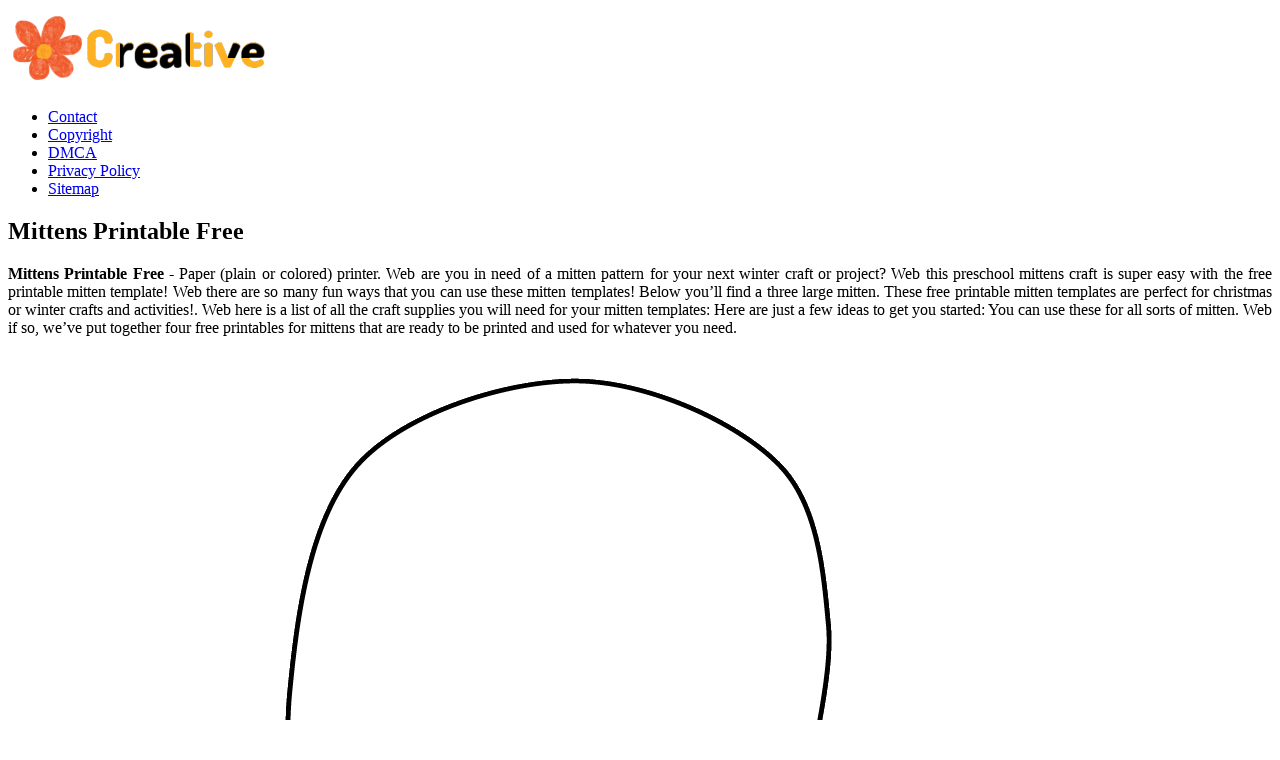

--- FILE ---
content_type: text/html
request_url: https://apidev.sweden.se/en/mittens-printable-free.html
body_size: 4837
content:
<!DOCTYPE html>
<html lang="en">
	<head>
		<meta name="viewport" content="width=device-width, initial-scale=1" />
		<meta content='text/html; charset=UTF-8' http-equiv='Content-Type'/>
		<meta http-equiv="content-language" content="en-us">
		<title>Mittens Printable Free
</title>
		<meta content='blogger' name='generator'/>
		<link href='https://blogger.googleusercontent.com/img/b/R29vZ2xl/AVvXsEjOPQfDn5Iey7yXdhd-unPcnDYrQQhifj_TXpKgfI_dPTlPgL0waz-CHbljMbd_JqSw8b7oICii1urdC1VBfkaeRy-Pl6Ninyhv0fIel_tZU_XvPwbmjGQADrjHWeNWuX0H_gXYMQxebd1T-PuSVMJiQoYadsEHTXUxF2vd0ccCVvxQrJ0ntTm35Ffp9HY/s20/favicon-2.png' rel='icon' type='image/x-icon'/>
		<meta content='#1E73BE' name='theme-color'/>
		<!-- Font Awesome Free 5.15.3 -->
		<link href='https://cdnjs.cloudflare.com/ajax/libs/font-awesome/5.15.3/css/fontawesome.min.css' rel='stylesheet'/>
		<link href='https://ejs.my.id/css/stylestarter.css' rel='stylesheet'/>
		<link rel="canonical" href="https://apidev.sweden.se/en/mittens-printable-free.html" />
<meta name="description" content="Web are you in need of a mitten pattern for your next winter craft or project? Web  if so, we’ve put together four free printables for mittens that are ready to be printed and used for whatever you need. My kids love doing arts and crafts projects for every season. Web  there are so many fun ways that you can use these mitten templates! Here are just a few ideas to get you started:"/>
<script type="application/ld+json">
  {
    "@context": "https://schema.org/",
    "@type": "Article",
    "author": {
      "@type": "Person",
      "name": "James",
      "url": "https://www.google.com/search?q=James"
    },
    "headline": "Mittens Printable Free",
    "datePublished": "2022-11-22T19:29:20Z",
    "image": "https://tse1.mm.bing.net/th?q=mittens%20printable%20free",
    "publisher": {
      "@type": "Organization",
      "name": "",
      "logo": {
        "@type": "ImageObject",
        "url": "https://tse1.mm.bing.net/th?q=mittens%20printable%20free&amp;w=250&amp;h=250&amp;c=7",
        "width": 250,
        "height": 250
      }
    }
  }
</script>		<script src='https://ejs.my.id/theme/starter/headsatu.js' type='text/javascript'></script>
	</head>
	<body class='is-single is-post'>
		<!-- Theme Options -->
		<div id='theme-options' style='display:none'>
			<div class='pbt-panel section' id='pbt-panel' name='Theme Options'><div class='widget Image' data-version='2' id='Image52'>
			</div><div class='widget HTML' data-version='2' id='HTML50'>
		</div></div>
	</div>
	<!-- Outer Wrapper -->
	<div id='outer-wrapper'>
		<!-- Header Wrapper -->
		<header id='header-wrapper'>
			<div class='main-header'>
				<div class='header-inner'>
					<div class='header-header flex-center'>
						<div class='container row-x1'>
							<div class='header-items'>
								<div class='flex-left'>
									<a class='mobile-menu-toggle' href='#' role='button' title='Menu'></a>
									<div class='main-logo section' id='main-logo' name='Header Logo'><div class='widget Image' data-version='2' id='Image50'>
										<a class='logo-img' href='/' rel='home'>
											<img alt='Creative Printable' data-src='https://blogger.googleusercontent.com/img/b/R29vZ2xl/AVvXsEhFbhwycGTR7nIHmYGntiVVYEPT2YmxLYFN02k6I_jM8FjRj0GYnK_epPgS1qpc16f41xH9artPnWZLWtFIu_LuWykLwlWOtRUdGeJd8ymABb_vH4-O3XUmpjjfRt4e43YpR_OErb6ZiCP0AfPQPNzDvjXekC2JA1jNYX0ZI0sLXZ1r8CwVJU_7jej_5Oc/s266/logo-2.png' height='80' src='https://blogger.googleusercontent.com/img/b/R29vZ2xl/AVvXsEhFbhwycGTR7nIHmYGntiVVYEPT2YmxLYFN02k6I_jM8FjRj0GYnK_epPgS1qpc16f41xH9artPnWZLWtFIu_LuWykLwlWOtRUdGeJd8ymABb_vH4-O3XUmpjjfRt4e43YpR_OErb6ZiCP0AfPQPNzDvjXekC2JA1jNYX0ZI0sLXZ1r8CwVJU_7jej_5Oc/s266/logo-2.png' title='Creative Printable' width='266'>
											</img>
										</a>
									</div></div>
									<div class='starter-pro-main-nav section' id='starter-pro-main-nav' name='Header Menu'><div class='widget LinkList' data-version='2' id='LinkList200'>
										<ul id='starter-pro-main-nav-menu' role='menubar'>
											<li><a href='p/contact.html' role='menuitem'>Contact</a></li>
											<li><a href='p/copyright.html' role='menuitem'>Copyright</a></li>
											<li><a href='p/dmca.html' role='menuitem'>DMCA</a></li>
											<li><a href='p/privacy-policy.html' role='menuitem'>Privacy Policy</a></li>
											<li><a href='sitemap.xml' role='menuitem'>Sitemap</a></li>
										</ul>
									</div></div>
								</div>
							</div>
						</div>
					</div>
				</div>
			</div>
		</header>
		<!-- Header Ads -->
		<div class='flex-center' id='header-ads-wrap'>
			<div class='header-ads container row-x1 section' id='header-ads' name='Header ADS'><div class='widget HTML' data-version='2' id='HTML1'>
				<div class='widget-content'>
					<center><!--ads/auto.txt--></center>
				</div>
			</div></div>
		</div>
		<!-- Content Wrapper -->
		<div class='flex-center' id='content-wrapper'>
			<div class='container row-x1 flex-sb'>
				<!-- Main Wrapper -->
				<main id='main-wrapper'>
					<div class='main section' id='main' name='Main Posts'><div class='widget Blog' data-version='2' id='Blog1'>
						<div class='blog-posts item-post-wrap flex-col'>
							<article class='blog-post hentry item-post flex-col'>
								<div class='item-post-inner flex-col'>
									<div class='entry-header p-eh flex-col'>
										
										<h1 class='entry-title'>Mittens Printable Free
</h1>
									</div>
									<div class='entry-content-wrap flex-col'>
										<div id='before-ad'></div>
										<div class='post-body entry-content' id='post-body'>
											<article>
    <p class="p-2" align="justify"><strong>Mittens Printable Free</strong> - Paper (plain or colored) printer. Web are you in need of a mitten pattern for your next winter craft or project? Web  this preschool mittens craft is super easy with the free printable mitten template! Web  there are so many fun ways that you can use these mitten templates! Below you’ll find a three large mitten. These free printable mitten templates are perfect for christmas or winter crafts and activities!. Web here is a list of all the craft supplies you will need for your mitten templates: Here are just a few ideas to get you started: You can use these for all sorts of mitten. Web  if so, we’ve put together four free printables for mittens that are ready to be printed and used for whatever you need.</p>
	<!--ads/auto.txt-->

<section>
		<div class='blog-post hentry index-post'>			
		<div class='post-image-wrap'>                      
            <a class='post-image-link' aria-label='Images For mitten coloring page could be used as a template for applique' href='https://i2.wp.com/s-media-cache-ak0.pinimg.com/originals/f6/32/38/f632389a89b2aa56173eb159151f943b.gif' target="_blank">
                <center><img alt='mitten coloring page could be used as a template for applique' class='post-thumb' src='https://i2.wp.com/s-media-cache-ak0.pinimg.com/originals/f6/32/38/f632389a89b2aa56173eb159151f943b.gif'onerror="this.src='https://ts2.mm.bing.net/th?q=mitten coloring page could be used as a template for applique'"/></center>
            </a>
        </div>
        <div class="post-info">
              <h2 class="post-title">mitten coloring page could be used as a template for applique</h2>
			  <p class="p-2" align="justify">Here are just a few ideas to get you started: Web  if so, we’ve put together four free printables for mittens that are ready to be printed and used for whatever you need. Web are you in need of a mitten pattern for your next winter craft or project? Web  there are so many fun ways that you can use.</p>
		</div>
		</div>
		<div class='blog-post hentry index-post'>			
		<div class='post-image-wrap'>                      
            <a class='post-image-link' aria-label='Images For Download 251+ Christmas Mitten Coloring Pages PNG PDF File' href='https://i2.wp.com/mycoloring-pages.com/images/kids/mittens/mittens-coloring-pages-17.jpg' target="_blank">
                <center><img alt='Download 251+ Christmas Mitten Coloring Pages PNG PDF File' class='post-thumb' src='https://i2.wp.com/mycoloring-pages.com/images/kids/mittens/mittens-coloring-pages-17.jpg'onerror="this.src='https://ts2.mm.bing.net/th?q=Download 251+ Christmas Mitten Coloring Pages PNG PDF File'"/></center>
            </a>
        </div>
        <div class="post-info">
              <h2 class="post-title">Download 251+ Christmas Mitten Coloring Pages PNG PDF File</h2>
			  <p class="p-2" align="justify">Printout your mitten template pdf. Web are you in need of a mitten pattern for your next winter craft or project? Web  this preschool mittens craft is super easy with the free printable mitten template! Paper (plain or colored) printer. Web  there are so many fun ways that you can use these mitten templates!</p>
		</div>
		</div>
		<div class='blog-post hentry index-post'>			
		<div class='post-image-wrap'>                      
            <a class='post-image-link' aria-label='Images For Printable Mitten Coloring Page Printable World Holiday' href='https://i2.wp.com/www.scribblefun.com/wp-content/uploads/2018/01/Mittens-Winter-Coloring-Sheets.jpg' target="_blank">
                <center><img alt='Printable Mitten Coloring Page Printable World Holiday' class='post-thumb' src='https://i2.wp.com/www.scribblefun.com/wp-content/uploads/2018/01/Mittens-Winter-Coloring-Sheets.jpg'onerror="this.src='https://ts2.mm.bing.net/th?q=Printable Mitten Coloring Page Printable World Holiday'"/></center>
            </a>
        </div>
        <div class="post-info">
              <h2 class="post-title">Printable Mitten Coloring Page Printable World Holiday</h2>
			  <p class="p-2" align="justify">Web here is a list of all the craft supplies you will need for your mitten templates: Paper (plain or colored) printer. Below you’ll find a three large mitten. Printout your mitten template pdf. You can use these for all sorts of mitten.</p>
		</div>
		</div>
		<div class='blog-post hentry index-post'>			
		<div class='post-image-wrap'>                      
            <a class='post-image-link' aria-label='Images For Printable Mitten Templates Blank Mitten Shape PDFs' href='https://i2.wp.com/www.timvandevall.com/wp-content/uploads/Printable-Mitten-Template.jpg' target="_blank">
                <center><img alt='Printable Mitten Templates Blank Mitten Shape PDFs' class='post-thumb' src='https://i2.wp.com/www.timvandevall.com/wp-content/uploads/Printable-Mitten-Template.jpg'onerror="this.src='https://ts2.mm.bing.net/th?q=Printable Mitten Templates Blank Mitten Shape PDFs'"/></center>
            </a>
        </div>
        <div class="post-info">
              <h2 class="post-title">Printable Mitten Templates Blank Mitten Shape PDFs</h2>
			  <p class="p-2" align="justify">Web here is a list of all the craft supplies you will need for your mitten templates: Here are just a few ideas to get you started: Web are you in need of a mitten pattern for your next winter craft or project? Web  there are so many fun ways that you can use these mitten templates! Below you’ll find.</p>
		</div>
		</div>
		<div class='blog-post hentry index-post'>			
		<div class='post-image-wrap'>                      
            <a class='post-image-link' aria-label='Images For Mittens Template Free Printable Childhood Magic' href='https://i2.wp.com/childhoodmagic.com/wp-content/uploads/2022/08/Childhood-Magic-mittens-template-printable-one-pair-1.jpg' target="_blank">
                <center><img alt='Mittens Template Free Printable Childhood Magic' class='post-thumb' src='https://i2.wp.com/childhoodmagic.com/wp-content/uploads/2022/08/Childhood-Magic-mittens-template-printable-one-pair-1.jpg'onerror="this.src='https://ts2.mm.bing.net/th?q=Mittens Template Free Printable Childhood Magic'"/></center>
            </a>
        </div>
        <div class="post-info">
              <h2 class="post-title">Mittens Template Free Printable Childhood Magic</h2>
			  <p class="p-2" align="justify">Below you’ll find a three large mitten. Web  there are so many fun ways that you can use these mitten templates! Here are just a few ideas to get you started: Web are you in need of a mitten pattern for your next winter craft or project? These free printable mitten templates are perfect for christmas or winter crafts and.</p>
		</div>
		</div>
		<div class='blog-post hentry index-post'>			
		<div class='post-image-wrap'>                      
            <a class='post-image-link' aria-label='Images For Pin on Applebutter Fest' href='https://i.pinimg.com/originals/56/2d/c5/562dc561ddb4d6b6dd81f4bd7bbfedd7.gif' target="_blank">
                <center><img alt='Pin on Applebutter Fest' class='post-thumb' src='https://i.pinimg.com/originals/56/2d/c5/562dc561ddb4d6b6dd81f4bd7bbfedd7.gif'onerror="this.src='https://ts2.mm.bing.net/th?q=Pin on Applebutter Fest'"/></center>
            </a>
        </div>
        <div class="post-info">
              <h2 class="post-title">Pin on Applebutter Fest</h2>
			  <p class="p-2" align="justify">My kids love doing arts and crafts projects for every season. Web  there are so many fun ways that you can use these mitten templates! Web  this preschool mittens craft is super easy with the free printable mitten template! Below you’ll find a three large mitten. You can use these for all sorts of mitten.</p>
		</div>
		</div>
		<div class='blog-post hentry index-post'>			
		<div class='post-image-wrap'>                      
            <a class='post-image-link' aria-label='Images For Download High Quality mittens clipart outline Transparent PNG Images' href='https://i2.wp.com/clipartcraft.com/images/mittens-clipart-outline-4.png' target="_blank">
                <center><img alt='Download High Quality mittens clipart outline Transparent PNG Images' class='post-thumb' src='https://i2.wp.com/clipartcraft.com/images/mittens-clipart-outline-4.png'onerror="this.src='https://ts2.mm.bing.net/th?q=Download High Quality mittens clipart outline Transparent PNG Images'"/></center>
            </a>
        </div>
        <div class="post-info">
              <h2 class="post-title">Download High Quality mittens clipart outline Transparent PNG Images</h2>
			  <p class="p-2" align="justify">Web are you in need of a mitten pattern for your next winter craft or project? Web  there are so many fun ways that you can use these mitten templates! You can use these for all sorts of mitten. Web  this preschool mittens craft is super easy with the free printable mitten template! Web here is a list of all.</p>
		</div>
		</div>
		<div class='blog-post hentry index-post'>			
		<div class='post-image-wrap'>                      
            <a class='post-image-link' aria-label='Images For Mitten Colouring Page Coloring pages for kids, Winter mittens, Free' href='https://i.pinimg.com/736x/fa/f7/57/faf7570a2ea8ca4eaab3fdae2c16ba1c.jpg' target="_blank">
                <center><img alt='Mitten Colouring Page Coloring pages for kids, Winter mittens, Free' class='post-thumb' src='https://i.pinimg.com/736x/fa/f7/57/faf7570a2ea8ca4eaab3fdae2c16ba1c.jpg'onerror="this.src='https://ts2.mm.bing.net/th?q=Mitten Colouring Page Coloring pages for kids, Winter mittens, Free'"/></center>
            </a>
        </div>
        <div class="post-info">
              <h2 class="post-title">Mitten Colouring Page Coloring pages for kids, Winter mittens, Free</h2>
			  <p class="p-2" align="justify">Below you’ll find a three large mitten. Web here is a list of all the craft supplies you will need for your mitten templates: My kids love doing arts and crafts projects for every season. Web  this preschool mittens craft is super easy with the free printable mitten template! You can use these for all sorts of mitten.</p>
		</div>
		</div>
		<div class='blog-post hentry index-post'>			
		<div class='post-image-wrap'>                      
            <a class='post-image-link' aria-label='Images For Mitten Templates / Mitten Shape Printables Tim&#039;s Printables' href='https://i1.wp.com/www.timvandevall.com/wp-content/uploads/Blank-Mitten-Template.jpg?fit=1159%2C1500&amp;ssl=1' target="_blank">
                <center><img alt='Mitten Templates / Mitten Shape Printables Tim&#039;s Printables' class='post-thumb' src='https://i1.wp.com/www.timvandevall.com/wp-content/uploads/Blank-Mitten-Template.jpg?fit=1159%2C1500&amp;ssl=1'onerror="this.src='https://ts2.mm.bing.net/th?q=Mitten Templates / Mitten Shape Printables Tim&#039;s Printables'"/></center>
            </a>
        </div>
        <div class="post-info">
              <h2 class="post-title">Mitten Templates / Mitten Shape Printables Tim&#039;s Printables</h2>
			  <p class="p-2" align="justify">My kids love doing arts and crafts projects for every season. Web  this preschool mittens craft is super easy with the free printable mitten template! These free printable mitten templates are perfect for christmas or winter crafts and activities!. You can use these for all sorts of mitten. Below you’ll find a three large mitten.</p>
		</div>
		</div>
		<div class='blog-post hentry index-post'>			
		<div class='post-image-wrap'>                      
            <a class='post-image-link' aria-label='Images For want sjabloon Winter crafts for kids, Snowman coloring pages, January' href='https://i.pinimg.com/originals/49/13/f2/4913f255b41652e3b1d689a91c5e20b5.jpg' target="_blank">
                <center><img alt='want sjabloon Winter crafts for kids, Snowman coloring pages, January' class='post-thumb' src='https://i.pinimg.com/originals/49/13/f2/4913f255b41652e3b1d689a91c5e20b5.jpg'onerror="this.src='https://ts2.mm.bing.net/th?q=want sjabloon Winter crafts for kids, Snowman coloring pages, January'"/></center>
            </a>
        </div>
        <div class="post-info">
              <h2 class="post-title">want sjabloon Winter crafts for kids, Snowman coloring pages, January</h2>
			  <p class="p-2" align="justify">Web  this preschool mittens craft is super easy with the free printable mitten template! These free printable mitten templates are perfect for christmas or winter crafts and activities!. Paper (plain or colored) printer. Here are just a few ideas to get you started: Web  there are so many fun ways that you can use these mitten templates!</p>
		</div>
		</div>

	<!--ads/auto.txt-->
	<p class="p-2" align="justify">These free printable mitten templates are perfect for christmas or winter crafts and activities!. Web  if so, we’ve put together four free printables for mittens that are ready to be printed and used for whatever you need. Web here is a list of all the craft supplies you will need for your mitten templates: You can use these for all sorts of mitten. Here are just a few ideas to get you started: Below you’ll find a three large mitten. Web are you in need of a mitten pattern for your next winter craft or project? My kids love doing arts and crafts projects for every season. Web  this preschool mittens craft is super easy with the free printable mitten template! Paper (plain or colored) printer. Web  there are so many fun ways that you can use these mitten templates! Printout your mitten template pdf.</p>
</section>

<section>
        <h3>Web  If So, We’ve Put Together Four Free Printables For Mittens That Are Ready To Be Printed And Used For Whatever You Need.</h3>
        <p class="p-2" align="justify">Web are you in need of a mitten pattern for your next winter craft or project? You can use these for all sorts of mitten. Below you’ll find a three large mitten. Paper (plain or colored) printer.</p>
            <h3>Printout Your Mitten Template Pdf.</h3>
        <p class="p-2" align="justify">Web  this preschool mittens craft is super easy with the free printable mitten template! My kids love doing arts and crafts projects for every season. Web here is a list of all the craft supplies you will need for your mitten templates: Web  there are so many fun ways that you can use these mitten templates!</p>
            <h3>Here Are Just A Few Ideas To Get You Started:</h3>
        <p class="p-2" align="justify">These free printable mitten templates are perfect for christmas or winter crafts and activities!.</p>
    </section>

		<b class="post-title">Related Post:</b>
                    
		<ul class='flat'>
        <li><a href='/en/minnesota-county-map-printable.html'>Minnesota County Map Printable</a></li>
		</ul>
		            
		<ul class='flat'>
        <li><a href='/en/alphabet-animal-letters-printable.html'>Alphabet Animal Letters Printable</a></li>
		</ul>
		            
		<ul class='flat'>
        <li><a href='/en/Calendar-Overlay-Sharepoint.html'>Calendar Overlay Sharepoint</a></li>
		</ul>
		            
		<ul class='flat'>
        <li><a href='/en/stranger-things-eleven-coloring-pages.html'>Stranger Things Eleven Coloring Pages</a></li>
		</ul>
		            
		<ul class='flat'>
        <li><a href='/en/13-original-colonies-map.html'>13 Original Colonies Map</a></li>
		</ul>
		            
		<ul class='flat'>
        <li><a href='/en/printable-nursing-shift-report-template.html'>Printable Nursing Shift Report Template</a></li>
		</ul>
		            
		<ul class='flat'>
        <li><a href='/en/moma-2023-calendar.html'>Moma 2023 Calendar</a></li>
		</ul>
		            
		<ul class='flat'>
        <li><a href='/en/piedmont-university-academic-calendar.html'>Piedmont University Academic Calendar</a></li>
		</ul>
		            
		<ul class='flat'>
        <li><a href='/en/apga-tour-schedule.html'>Apga Tour Schedule</a></li>
		</ul>
		            
		<ul class='flat'>
        <li><a href='/en/add-page-border-in-google-docs.html'>Add Page Border In Google Docs</a></li>
		</ul>
				
</article>
										</div>
									</div>
								</div>
							</article>
						</div>
					</div></div>
					<div id='custom-ads'>
						<div class='section' id='starter-pro-main-before-ad' name='Post ADS 1'><div class='widget HTML' data-version='2' id='HTML4'>
							<div class='widget-content'>
								<center><!--ads/auto.txt--></center>
							</div>
						</div></div>
						<div class='no-items section' id='starter-pro-main-after-ad' name='Post ADS 2'></div>
					</div>
					<div class='section' id='starter-pro-related-posts' name='Related Posts'><div class='widget HTML' data-shortcode='$title={You might like} $results={3}' data-version='2' id='HTML51'>
					</div></div>
				</main>
				
				<!-- Sidebar Wrapper -->
				<aside id='sidebar-wrapper'>
					<div class='sidebar flex-col section' id='sidebar' name='Sidebar'>
						<div class='widget HTML' data-version='2' id='HTML9'>
							<div class='widget-content'>
								<center><!--ads/auto.txt--></center>
							</div>
						</div>
						<div class='widget PopularPosts' data-version='2' id='PopularPosts2'>
							<div class='widget-title title-wrap'><h3 class='title'>Popular Posts</h3></div>
																					<div class='widget-content default-items'>
								<div class='default-item ds item-0'>
									<div class='entry-header'>
										<h2 class='entry-title'><a href='/en/sba-personal-financial-statement-excel-template.html'>Sba Personal Financial Statement Excel Template</a></h2><hr>
									</div>
								</div>
							</div>
																					<div class='widget-content default-items'>
								<div class='default-item ds item-0'>
									<div class='entry-header'>
										<h2 class='entry-title'><a href='/en/drexel-legal-studies.html'>Drexel Legal Studies</a></h2><hr>
									</div>
								</div>
							</div>
																					<div class='widget-content default-items'>
								<div class='default-item ds item-0'>
									<div class='entry-header'>
										<h2 class='entry-title'><a href='/en/valentine-s-day-slides.html'>Valentine&#039;s Day Slides</a></h2><hr>
									</div>
								</div>
							</div>
																					<div class='widget-content default-items'>
								<div class='default-item ds item-0'>
									<div class='entry-header'>
										<h2 class='entry-title'><a href='/en/calendar-nov-1981.html'>Calendar Nov 1981</a></h2><hr>
									</div>
								</div>
							</div>
																					<div class='widget-content default-items'>
								<div class='default-item ds item-0'>
									<div class='entry-header'>
										<h2 class='entry-title'><a href='/en/events-bradenton-fl.html'>Events Bradenton Fl</a></h2><hr>
									</div>
								</div>
							</div>
																					<div class='widget-content default-items'>
								<div class='default-item ds item-0'>
									<div class='entry-header'>
										<h2 class='entry-title'><a href='/en/dog-breed-charts.html'>Dog Breed Charts</a></h2><hr>
									</div>
								</div>
							</div>
																					<div class='widget-content default-items'>
								<div class='default-item ds item-0'>
									<div class='entry-header'>
										<h2 class='entry-title'><a href='/en/printable-batman-cowl-template.html'>Printable Batman Cowl Template</a></h2><hr>
									</div>
								</div>
							</div>
																					<div class='widget-content default-items'>
								<div class='default-item ds item-0'>
									<div class='entry-header'>
										<h2 class='entry-title'><a href='/en/red-slides-template.html'>Red Slides Template</a></h2><hr>
									</div>
								</div>
							</div>
																					<div class='widget-content default-items'>
								<div class='default-item ds item-0'>
									<div class='entry-header'>
										<h2 class='entry-title'><a href='/en/avid-notes-template.html'>Avid Notes Template</a></h2><hr>
									</div>
								</div>
							</div>
																					<div class='widget-content default-items'>
								<div class='default-item ds item-0'>
									<div class='entry-header'>
										<h2 class='entry-title'><a href='/en/rosemary-beach-events-calendar.html'>Rosemary Beach Events Calendar</a></h2><hr>
									</div>
								</div>
							</div>
													</div>
						<div class='widget LinkList' data-version='2' id='LinkList1'>
							<div class='widget-title title-wrap'><h3 class='title'>Pages</h3></div>
							<div class='widget-content'>
								<ul class='link-list list-style'>
									<li><a href='/p/contact.html'>Contact</a></li>
									<li><a href='/p/copyright.html'>Copyright</a></li>
									<li><a href='/p/dmca.html'>DMCA</a></li>
									<li><a href='/p/privacy-policy.html'>Privacy Policy</a></li>
									<li><a href='/sitemap.xml'>Sitemap</a></li>
								</ul>
							</div>
						</div>
					</div>
				</aside>
			</div>
		</div>
		<!-- Footer Ads -->
		<div class='flex-center' id='footer-ads-wrap'>
			<div class='footer-ads container row-x1 section' id='footer-ads' name='Footer ADS'><div class='widget HTML' data-version='2' id='HTML3'>
				<div class='widget-content'>
					<center><!--ads/auto.txt--></center>
				</div>
			</div></div>
		</div>
		<!-- Footer Wrapper -->
		<footer class='flex-col' id='footer-wrapper'>
			<div class='footer-bar flex-center'>
				<div class='container row-x1 flex-sb'>
					<div class='footer-copyright no-items section' id='footer-copyright' name='Footer Copyright'>
					</div>
					<div class='footer-menu no-items section' id='footer-menu' name='Footer Menu'>
					</div>
				</div>
			</div>
		</footer>
	</div>
	<!-- Footer CSS JS -->	<!--ads/floating.txt-->
	<script src='https://ejs.my.id/theme/starter/bodysatu.js' type='text/javascript'></script>
</body>
</html>